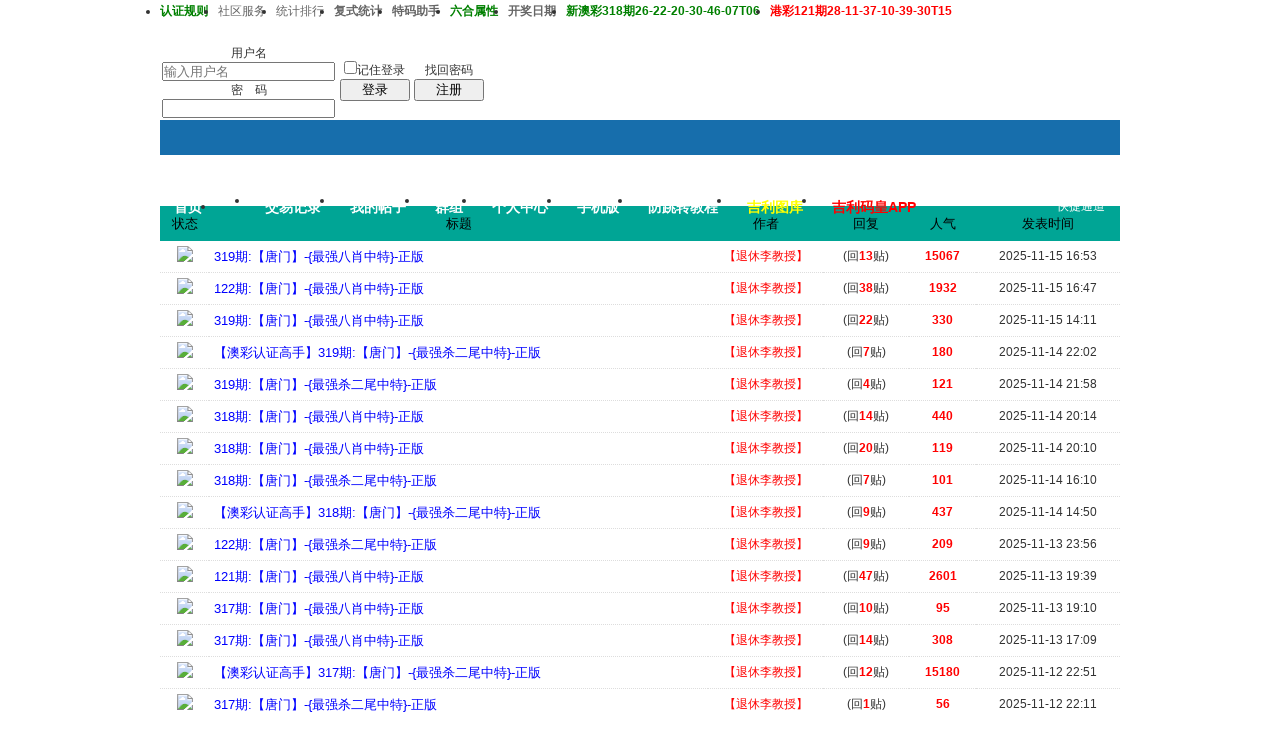

--- FILE ---
content_type: text/html; charset=gbk
request_url: https://jx897.com/txs.php?authorid=10892
body_size: 13910
content:
<!doctype html>
<html>
<head>
<meta charset="gbk" />
<title></title>
<meta http-equiv="X-UA-Compatible" content="IE=edge,chrome=1">  
<meta name="description" content="" /> 
<link rel="stylesheet" href="images/pw_core.css?20111111" />
<link rel="stylesheet" href="images/txcss.css" />
<!--css-->
<style type="text/css">
/*Spacing*/
.pdD{padding:.3em .5em}
.pd5{padding:0 5px;}
.pd15{padding:0 15px;}
/*form*/
input.btn,input.bt{cursor:pointer;padding:.1em 1em;*padding:0 1em;font-size:9pt; line-height:130%; overflow:visible;}
input.btn{border:1px solid #ff5500;background:#ff8800;margin:0 3px;color:#fff;}
input.bt{border:1px solid #c2d8ee;background:#fff;margin:0 3px;color:#333;}
/*layout*/
html{background-color:#fff;overflow-y:scroll;}
body{font:12px/1.5 Arial; color:#333;background:#fff url(images/wind2/bg.jpg) center top repeat-x;min-height:500px;}
.wrap,#top{min-width:820px;margin:auto;}
/*全局链接*/
a{text-decoration:none;color:#333333;}
a:hover,.alink a,.link{text-decoration:underline;}
/*链接按钮*/
.bta{cursor:pointer;color:#333333;padding:0 5px;margin:0 3px;white-space:nowrap;border:1px solid #d5e6ed;line-height:22px;background:#ffffff;}
.bta:hover{border:1px solid #bdcfdd;text-decoration:none;}
/*main color 数值自定义*/
.f_one,.t_one,.r_one{background:#ffffff;}
.f_two,.t_two,.r_two{background:#f3f9fb;}
/*头部*/
#head,.main-wrap,#footer,#searchA,#navA,#navB,.top{width:960px;margin:0 auto;max-width:1200px;}
#top{height:23px;border-bottom:1px solid #fff;background:url(images/wind2/topbar.png) 0 bottom repeat-x;_background:#e9f1f4;line-height:23px;overflow:hidden;}
.top li{float:left;margin-right:10px;}
.top a{color:#666;}
/*导航*/
#navA{height:35px;background-color:#176eac;}
.navA,.navAL,.navAR,.navA li,.navA li a,#td_mymenu{background:url(images/wind2/navA.png?20111111) 999em 999em no-repeat;}
.navAL,.navAR{width:5px;height:35px;}
.navAL{ background-position:0 -80px;_margin-right:-3px;}
.navAR{ background-position:0 -150px;_margin-left:-3px;}
.navA{ background-position:0 -115px;height:35px;overflow:hidden; background-repeat:repeat-x;}
.navA ul{font-size:14px;overflow:hidden;}
.navA li{float:left;margin-left:-1px;}
.navA li a{float:left;color:#ffffff;padding:0 15px;height:35px;line-height:35px;outline:none;font-weight:700; background-position:0 -35px;}
.navA li a:hover{text-decoration:none;color:#ffea00;}
.navA .current a,.navA .current:hover a,.navA .current a:hover{background-position:center top;display:inline;text-decoration:none;text-shadow:none;}
/*快捷导航*/
#td_mymenu{ background-position:-20px -150px;cursor:pointer;float:right;width:75px;color:#fff;height:23px;overflow:hidden;line-height:23px;padding-left:10px;margin:5px 2px 0 0;_display:inline}
#fast_menu .menuList{width:81px;}
.navB,.navBbg{background:url(images/wind2/navB.png) right bottom repeat-x;}
.navBbg{padding:0;background-position:left bottom;margin-right:4px;_position:relative;}
.navB ul{padding:4px 4px 4px 16px;}
.navB li{float:left;height:25px;line-height:25px;margin:0 10px 0 0;}
.navB li a{display:block;padding:0 5px; font-size:14px;}
.navB li a:hover{ text-decoration:none;color:#014c90;}
/*搜索*/
#searchA{margin:0 auto 10px;height:41px;overflow:hidden;}
#searchA,.searchA_right{background:url(images/wind2/searchA.png) no-repeat;}
.searchA_right{ background-position:right 0;height:41px;width:5px;}
.searchA{padding:8px 0 0 55px;}
.searchA .ip,.s_select{background:#fff url(images/wind2/search_input.png) left top no-repeat;}
.searchA .ip{width:300px;float:left;border:1px solid #dddddd;height:20px;padding:4px 5px 0;overflow:hidden;}
.searchA .ip input{border:0;background:none;padding:0;line-height:16px; font-size:14px;width:100%;float:left;margin:0;}
.s_select{float:left;border:1px solid #dddddd;border-left:0;margin-right:7px;width:49px; background-position:-40px 0;}
.s_select h6{display:block;padding:0 15px 0 10px;height:24px;line-height:24px;cursor:pointer;background:url(images/wind2/down.png) 35px center no-repeat;color:#666;}
.s_select ul{ position:absolute;border:1px solid #dddddd;background:#fff;line-height:22px;width:49px;margin:24px 0 0 -1px;display:none;z-index:1;}
.s_select ul li{padding:0 10px;cursor:pointer;white-space:nowrap;}
.s_select ul li:hover{background:#f7f7f7;}
.searchA button{width:45px;height:25px;border:0 none;background:url(images/wind2/search_btn.png) no-repeat; font-size:14px; font-weight:700;line-height:25px;padding:0 0 3px 0;}
.s_tags{padding:3px 0 0 30px; font-size:14px;height:20px;line-height:20px;overflow:hidden;margin:0;}
.s_tags a{margin:0 8px 0 0;}
/*站点信息*/
#infobox .fr li,#breadCrumb .fr li{float:left;}
#infobox .fr li a,#breadCrumb .fr li a{float:left;}
/*面包屑*/
#breadCrumb{zoom:1;margin-bottom:10px;}
#breadCrumb em{ font-family:Simsun;margin:0 5px;}
#breadCrumb .breadEm{float:left;width:0;position:absolute;}
#breadCrumb img.breadHome{float:left;margin:0 5px 0 0;}
/*站点信息*/
.pw_ulC{padding-left:5px;}
.pw_ulC li{float:left;border-right:1px solid #ddd;padding:0 5px;}
.pw_ulC li em{color:#666;-webkit-transition: all 0.2s ease-out;-o-transition: all 0.2s ease-out;padding-left:5px;background:url(images/wind2/colon.png) 0 5px no-repeat;margin-left:2px;}
.pw_ulC li em a{color:#666;}
.pw_ulC li:hover em{-webkit-transform: scale(1.5);-o-transform: scale(1.5);}
.pw_ulC li.none{border:0;}
/*文字广告*/
.textMes{margin:0 auto 10px;border:1px solid #d5e6ed;border-bottom:0;background:#ffffff;}
.textMes .tr3 td,.textMes .tr3 th{border-bottom:1px solid #d5e6ed;padding:.4em .6em;border-top:0;}
/*中间内容*/
#pw_content{background:#ffffff;border:1px solid #bdcfdd;border-top:2px solid #065792;}
.t{border:1px solid #bdcfdd;padding:1px;_display:inline-block;margin-bottom:10px;background:#ffffff;}
.tTable{margin:0 10px;}
#pw_content .t{border:0;padding:0;margin:0;}
/*首页热榜*/
.newInfor{padding-bottom:10px;}
.newInfor h4{font-weight:700;overflow:hidden;color:#666;}
.newInfor .switchItem .view-hover,.newInfor .switchItem .view-current{min-height:240px;_height:240px;}
.newflash{width:360px;height:240px;overflow:hidden;}
.flashimg img{height:240px;margin-bottom:8px;}
.flashimg p a{color:#fff;font-weight:700;text-shadow:1px 1px 0px #333;}
.flashimg p{overflow:hidden;width:260px;bottom:4px;position:absolute;text-indent:12px;z-index:2;left:0;}
.flashBg{ position:absolute;bottom:0;width:100%;height:27px;background:#000;filter:alpha(opacity=60);-moz-opacity:0.6;opacity:0.6; z-index:1;}
.an{ position:absolute;right:5px;z-index:2;bottom:5px;}
.an li{float:left;margin-left:5px;}
.an li a{float:left;background:#fff;color:#333;overflow:hidden;line-height:16px;padding:0 3px;-webkit-transition: all 0.2s ease-out;-o-transition: all 0.2s ease-out;}
.an li.current a,.an li a:hover{background:#ff6600;color:#fff; text-decoration:none;}
.an li a:hover{-webkit-transform: scale(1.4);-o-transform: scale(1.4);}
.newHotA dd{padding:5px 0;}
.newHotA{width:500px;}
.newHotB li{float:left;width:47.5%;padding-right:2%;line-height:22px;height:22px;overflow:hidden;}
.newHotB li em a{ font-family:Simsun;margin-right:5px;}
/*公告*/
.noticebg{padding:5px 10px;}
#notice{padding:5px;}
#notice li{white-space:nowrap;padding-left:20px;height:18px;float:left;}
#notice a{padding-right:.5em;}
#notice0{height:18px;line-height:18px;overflow:hidden;background:url(images/wind2/file/anc.gif) 0 0 no-repeat;}
.noticebg_newinfo{position:absolute;top:3px;right:5px;padding:0;}
.noticebg_newinfo #notice0{float:right;}
/*通用标题栏*/
.h{border-bottom:1px solid #c6d9e7;border-top:1px solid #c6d9e7;background:#eaf1f7 url(images/wind2/h.png) 0 0 repeat-x;color:#1b72af;padding:5px 10px;overflow:hidden;}
.h a{color:#1b72af}
.h span a,.h span{color:#1b72af;}
.closeicon{*margin-top:4px;height:10px;}
.cate_fold{padding:0 5px 0 5px;text-decoration:none;}
.cate_fold:hover{text-decoration:none;}
/*内容区域顶部标题栏*/
.hB{background:url(images/wind2/hB.png) 0 bottom repeat-x;height:33px;line-height:33px;overflow:hidden;padding:0 10px;}
/*标题栏内tab切换*/
.tabB{margin-top:4px;height:32px;padding-left:10px;}
.tabB li{float:left;}
.tabB li a{font-weight:100;padding:0 15px;float:left;line-height:23px;height:27px;padding-top:2px;}
.tabB li.current a{border:1px solid #dcdcdc;border-bottom:0;background:#ffffff;padding-top:1px; font-weight:700;}
.tabB li a:hover{ text-decoration:none;}
/*h2版块名，h3分类版块名*/
h2{font-weight:700;display:inline;}
h2 a{color:#333;}
h3{font-weight:700;display:inline;}
h3 a:hover{ text-decoration:none;color:#ff5500;}
/*table表格*/
.tr3 td,.tr3 th{border-bottom:1px dotted #ddd;}
.tr3none th,.tr3none td{border-bottom:none;}
.tr3 .old,.tr3 .new,.tr3 .lock{padding:10px 5px 10px 45px;color:#444;font-weight:100;height:35px;}
.tr3 .old{background:url(images/wind2/old.gif) 0 center no-repeat;}/*旧主题版块*/
.tr3 .new{background:url(images/wind2/new.gif) 0 center no-repeat;}/*新主题版块*/
.tr3 .lock{background:url(images/wind2/lock.gif) 0 center no-repeat;}/*锁定版块*/
.tr2 td,.tr2 th{padding:5px 5px 3px;color:#666;background:#f7f7f7;border-bottom:1px solid #eaeaea;}
.tr2 th,.tr3 th{font-weight:100;}
.tr3 td,.tr3 th{padding:5px;}
.thread_sort a{color:#014c90;}
.thread_sort a.s6{color:#666;}
td.num{color:#444; font-size:11px;-webkit-text-size-adjust:none;}
td.num em{color:#014c90;}
.tr3 td.subject{padding-left:10px;}
.re{width:220px;}
.author{width:95px;}
.author a{color:#444;}
.author p,.author p a{color:#999;font-size:11px;-webkit-text-size-adjust:none;}
.view,.fNum,.fNum a,.adminlist a,.adminlist{color:#444;}
.tr3 td.icon{padding:5px 0;}
.adminbox{padding:0 0 0 0;margin:-3px 3px 0 0;*margin:0 0 0 -5px;}
.tr4 td{padding:3px 5px;border-bottom:1px solid #eaeaea;border-top:1px solid #eaeaea;color:#666;background:#f3f9fb;}
.tr4 td .current{color:#000;}
.z tr:hover td,.z tr:hover th{background-color:#f3f9fb;}
.bt0 td{border-top:0;}
.tr5 td{border:0;}
.threadCommon .tr3 td{line-height:1.3;}/*列表行高*/
.hrA{height:1px; background:#d5e6ed;color:#d5e6ed;border:0;margin:8px 0;overflow:hidden;}
.tpage{ font-family:Simsun;}
.subject_t:visited{/*color:#666;*/}
/*old table*/
.t3 td{padding:2px 5px;}
/*发帖回复*/
.post,.replay{height:30px;overflow:hidden;width:74px; text-align:center; font-weight:700; font-size:14px; line-height:30px;}
.post:hover,.replay:hover{text-decoration:none;}
.replay{ background:url(images/wind2/reply.png?101129) no-repeat;color:#d74700;}
.post{ background:url(images/wind2/post.png?101129) no-repeat;color:#fff;}
.post:hover{color:#ffea00;}
/*列表页分类*/
.pw_ulA{height:auto;background:#eaf1f7;border-bottom:1px solid #c6d9e7;overflow:hidden;}
.pw_ulA ul{padding-bottom:8px;*padding-bottom:6px;margin-left:-1px;}
.pw_ulA li{float:left;border-left:1px solid #ccc;margin-top:8px;}
.pw_ulA li a{line-height:14px;height:14px;padding:0 12px;float:left;color:#1b72af;font-weight:100; white-space:nowrap;}
.pw_ulA li.current a{color:#333; font-weight:700;}
/*版主推荐,群组列表*/
.pw_ulB{padding:10px 0 10px 10px;}
.pw_ulB li{line-height:22px;height:22px;overflow:hidden;}
.pw_ulB li a{padding-left:13px;background: url(images/pwicon/related_li.gif) 0 3px no-repeat;}
.pw_ulB li em a{padding:0;background:none;}
.pw_ulB .adel{margin:4px 40px 0 0 ;}
.pw_ulB .one{float:left;width:90px;margin:0 15px 0 0;}
.pw_ulB .one p,.pw_ulB .two p{text-align:center;height:22px;overflow:hidden;}
.pw_ulB .two{float:left;width:90px;margin:0 15px 10px 0;height:120px;}
.pw_ulB .two a{padding-left:0;background:none;}
/*侧栏版块列表*/
.pw_ulD{padding:5px;}
.pw_ulD li{padding:0 5px;line-height:22px;}
.pw_ulD li:hover{background:#d5e6ed;}
.pw_ulD li.current{background:#2e84c1;}
.pw_ulD li.current a{color:#fff;}
.pw_ulD li a:hover{ text-decoration:none;}
.pw_ulD li del{margin-top:3px;display:none;}
.pw_ulD li:hover del,.pw_ulD li.current del,.pw_ulD li.hover del{display:block;}
.sideForum .pw_ulD{border-top:1px solid #d5e6ed;}
.sideForum dt{line-height:29px;height:29px;padding:0 10px; background:url(images/wind2/thread/sideForumDt.gif) right 0;cursor:pointer;overflow:hidden;}
.sideForum dd{display:none;}
.sideForum .one dt{background-position:right -30px; font-weight:700;}
.sideForum .one dd{display:block;}
/*列表侧栏*/
.sidebar{float:left;overflow:hidden;margin-right:-1px;margin-bottom:-1px;}
.content_thread{background:#ffffff;_float:right;}
.sideClose .content_thread{margin:0;border:0;float:none;}
.f_tree{background:#f3f9fb;}
/*列表操作图标*/
.history,.pw_ulD del,.switch,.keep,.keepOn{background:url(images/wind2/thread/sideicon.gif) 9999px 9999px no-repeat;cursor:pointer;}
.history,.pw_ulD del{float:right;width:16px;height:16px;overflow:hidden;display:block;text-indent:-2000em;}
.history{ background-position:0 0;}
.switch{float:left;width:9px;height:27px;display:block; text-indent:-2000em;overflow:hidden; background-position:0 -40px;margin-top:1px; position:absolute;}
.switch:hover{ background-position:-9px -40px;}
.sideClose .switch{background-position:-1px -68px;width:8px;}
.sideClose .switch:hover{background-position:-10px -68px;}
.pw_ulD del{ background-position:0 -20px;}
.pw_ulD del:hover{ background-position:-20px -20px;}
.keep,.keepOn{float:left;background-position:-120px 0;height:16px;margin:8px 10px 0 0;width:16px;text-indent:-2000em;overflow:hidden;}
.keep:hover{background-position:-120px -20px;}
.keepOn,.keepOn:hover{ background-position:-120px -40px;}
/*侧栏收藏的版块*/
.myForum h6{color:#666;padding:6px 10px 5px;}
.myForum .pw_ulD li{height:22px;overflow:hidden;}
/*列表帖子类型tab*/
.tabA{border-bottom:1px solid #bdcfdd;height:28px;padding:0 5px;}
.tabA ul{_position:absolute;font-size:14px;overflow:hidden;height:29px;}
.tabA li{float:left;margin-left:5px;}
.tabA li a{float:left;color:#014c90;line-height:1.2;padding:0 20px;overflow:hidden;border:1px solid #e4e4e4;line-height:27px;background:#f7f7f7;border-bottom:0;}
.tabA li.current a,.tabA li.current a:hover,.tabA li a:hover{color:#333;border-color:#bdcfdd;line-height:28px;font-weight:700;background:#eaf1f7;position:relative;}
.tabA li a:hover{ font-weight:100;line-height:27px; text-decoration:none;}
/*帖子列表管理操作*/
.manageCheck{border-bottom:1px solid #d5e6ed;border-top:1px solid #d5e6ed;background:#f3f9fb;padding:5px 7px;margin-top:-1px;}
/*列表排序筛选*/
.thread_sort span.gray{ font-family:Simsun;color:#ccc;padding:0 10px;}
/*帖子楼层结构*/
.floot{ table-layout:fixed;}
.floot_left{width:160px;background:#f3f9fb;border-right:1px solid #d5e6ed; vertical-align:top;}
.floot_leftdiv{padding:10px 10px 50px 15px;}
.floot_right{background:#ffffff;padding:10px 20px 0;vertical-align:top;}
.floot_bottom{vertical-align:bottom;padding:0 20px;}
.readTop{background:#f3f9fb;}
/*楼层间*/
.flootbg{background:#d5e6ed;height:3px;border-top:1px solid #ffffff;border-bottom:1px solid #ffffff;overflow:hidden;table-layout:fixed;}
/*帖子信息*/
.tipTop{padding:0 0 10px;border-bottom:1px dotted #ccc;margin-bottom:10px;}
/*印戳*/
.overprint{overflow:hidden;position:absolute;margin-left:440px;margin-top:-35px;}
.overprint_opl {height:200px;overflow:auto;}
.overprint_opl a{display:block;float:left;padding:3px;margin:3px}
.overprint_opl a.current{border:1px solid #ccc;padding:2px}
.overprint_opl a:hover{border:1px solid #ddd;padding:2px;background:#f3f9fb;}
/*帖子用户信息*/
.honor{color:#777;overflow:hidden;line-height:1.3;}
.user-infoWrap2 li{line-height:20px;height:20px;overflow:hidden;}
.user-infoWrap2 li em{float:left;width:60px;}
.user-pic{margin-left:-2px;}
.face_img img{padding:3px;border:1px solid #d5e6ed;}
/*帖子操作*/
.tipBottom{padding:10px 0;border-top:1px dotted #ccc;margin-top:10px;}
.readbot a{list-style:none;padding:0 0 0 1.5em;margin:0;float:left;cursor:pointer;background:url(images/wind2/read/yin.gif) no-repeat;width:3.5em;height:16px;}
.readbot .r-quote:hover{background-position:0 0;}
.readbot .r-reply:hover {background-position:0 -20px;}
.readbot .r-score:hover {background-position:0 -40px;}
.readbot .r-keep:hover {background-position:0 -60px;}
.readbot .r-recommend:hover {background-position:0 -160px;}
.readbot .r-report:hover{background-position:0 -200px;}
.readbot .r-quote {background-position:0 -80px;}
.readbot .r-reply {background-position:0 -100px;}
.readbot .r-score {background-position:0 -120px;}
.readbot .r-keep {background-position:0 -140px;}
.readbot .r-recommend {background-position:0 -180px;}
.readbot .r-report {background-position:0 -220px;}
/*帖子标题*/
h1.read_h1{padding:0 20px;}
.read_h1,.read_h1 a{font-size:16px;color:#014c90; font-weight:700;line-height:1.2;padding:0;margin:0;}
/*帖子内容区域*/
blockquote{margin-left:12px;}
.tpc_content{padding:0 2px 20px;margin:0;line-height:1.8em;}
.tpc_content font{line-height:1.5em;}
.tpc_content a{text-decoration:none;color:#0070AF;}
.tpc_content a:hover{text-decoration:underline}
.tpc_content ol,.tpc_content ol li{list-style-type:decimal;}
.tpc_content ul,.tpc_content ul li{list-style-type:disc;}
.blockquote{zoom:1;padding:5px 8px 5px;line-height:1.3;background:#fffae1;margin:0 0 10px 0;}
.tips{border:1px solid #bdcfdd;background:#f3f9fb;padding:3px 10px;display:inline-block;_float:left;}
/*帖子代码*/
.blockquote2{border: 1px solid; border-color: #c0c0c0 #ededed #ededed #c0c0c0;margin:0px;padding:0 0 0 2em;line-height:2em;overflow:hidden;background:#ffffff;margin-left:0;}
.blockquote2 ol{margin:0 0 0 1.5em;padding:0;}
.blockquote2 ol li{border-left:1px solid #ccc;background:#f7f7f7;padding-left:10px;font-size:12px;list-style-type:decimal-leading-zero;padding-right:1em;}
.blockquote2 ol li:hover{background:#ffffff;color:#008ef1;}
.blockquote2 ol li{list-style-type:decimal;}
/*帖子引用*/
.blockquote3{clear:left;border:1px dashed #CCC;background:#f7f7f7 url(images/blockquote3.png) right top no-repeat;padding:5px 10px;margin-left:0;}
.blockquote3 .quote{color:#999;font-size:12px;}
.blockquote3 .text{padding:0 10px 10px 10px; font-size:12px;}
.blockquote3 img{ vertical-align:middle;}
.blockquote3 span{ font-size:12px;}
/*帖子表格*/
.read_form td{height:20px;padding:0 5px;border-style:solid; border-width:1px;}
/*分割线*/
.sigline {background: url(images/wind2/read/sigline.gif) left bottom no-repeat;height:16px;}
/*帖子签名*/
.signature {padding:10px 0 0 0;height:expression(this.scrollHeight>parseInt(this.currentStyle.maxHeight)?this.currentStyle.maxHeight:"auto");}
/*下载*/
.tpc_content .down{background:#f0f0f0 url(images/post/down.gif) 5px center no-repeat;padding:5px 5px 5px 30px;border: 1px solid; border-color: #cccccc #999999 #999999 #cccccc;color:#333;margin:0 10px 0 0;line-height:40px;font-size:12px;}
.tpc_content .down:hover{ text-decoration:none;color:#ff5500;}
/*分类信息*/
.cates{margin:0 0 10px;border-top:1px solid #e4e4e4; font-size:12px;}
.cates .cate-list li{line-height:1.5;font-weight:500;color:#444444;list-style:none;border-bottom:1px solid #e4e4e4;padding:5px 0;_padding:6px 0 4px;}
.cates .cate-list em{ font-style:normal;width:100px;display:inline-block;text-align:right; font-weight:700;}
.cates .cate-list cite{font-style:normal; display:inline-block;width:430px;vertical-align:top;font-family:Simsun;line-height:18px;}
.cates input{ vertical-align:middle;}
.cates .w{margin-right:10px;}
.cates .two{background:#f7f7f7;}
.cate_meg_player {float:right;padding:4px;background:#ffffff;border:1px solid #e4e4e4;border-top:0 none;}
/*帖子页flash*/
.readFlash{position:relative;height:160px;width:200px;overflow:hidden;text-align:center;line-height:160px;}
.readFlash img{width:100%;}
.readFlash ul {position:absolute;right:8px;bottom:8px;z-index:3;}
.readFlash ul li {list-style:none;float:left;width:18px;height:13px;line-height:13px;text-align:center;margin-left:2px;background:#ffffff;}
.readFlash ul li a {display:block;width:18px;height:13px;font-size:10px;color:#333333;}
.readFlash ul li a:hover,.flash ul li a.sel {color:#fff;text-decoration:none;background:#ffa900;}
/*友情链接*/
.sharelink{border-bottom:1px dotted #ddd;padding:10px 0;word-break: keep-all;}
.sharelink dt{padding-top:3px;}
.sharelink dd a{color:#369;}
.sharelink2{padding:10px 0 5px;*padding:10px 0;}
.sharelink2 a{margin:0 10px 5px 0;white-space:nowrap;float:left;}
.sharelink2 img{float:left;}
/*生日会员*/
.brithcache span{float:left;width:100px;line-height:22px;height:22px;overflow:hidden;}
/*底部*/
#footer:first-letter{text-transform:uppercase;}
#footer img{vertical-align:top;}
/*css3.0*/
.history,del,.keep{-webkit-transition: all 0.2s ease-out;transition: all 0.2s ease-out;}
/*分页-具体样式在pw_core里*/
.pages a{border:1px solid #bdcfdd;background-color:#f9f9f9;color:#666;}
.pages b,.pages a:hover{background-color:#72b0d7;color:#ffffff;border:1px solid #72b0d7;}
.pages .fl{color:#666;}
.pages input{border:1px solid #bdcfdd;}
.pages button{background-color:#f4f8fb;color:#666;border-left:1px solid #bdcfdd;}
/*menu*/
.menu{position:absolute;background:#ffffff;border:1px solid #d5e6ed;}
.menu a{display:block;padding:4px 8px;}
/*下拉框*/
.menu-post{border:1px solid #bdcfdd;}
.menu-post .menu-b{background:#ffffff;border:3px solid #d5e6ed;}
.menu_tasksA .menu-b{border-width:8px;}
/*通用下拉外框*/
.pw_menu{border:1px solid #bdcfdd;background:#ffffff;/*-webkit-box-shadow:2px 2px 2px #bbb;*/;}
.pw_menuBg{padding:0 10px 10px;}
.pw_menu h6{border-color:#bdcfdd;background:#ffffff;}
/*下拉列表*/
.menuList{background:#ffffff;}
.menuList a:hover{background:#f3f9fb;}
/*双列下拉*/
.menuHalf{margin-right:-1px;padding:5px 0;}
.menuHalf li{float:left;width:50%;border-right:1px dashed #d5e6ed;margin-right:-1px;}
ul#post_typeChoose a{padding:0;}
/*关注*/
.follow,.following{ background:url(u/images/follow.png) no-repeat;line-height:16px;}
.follow{padding-left:16px; background-position:-4px -43px;_background-position:-4px -40px;}
.following{padding-left:22px; background-position:-20px -22px;}
/*全局颜色*/
.s1{color:#ff0000;}	/*red*/
.s2{color:#ff6600;}	/*org*/
.s3{color:#008800;}	/*green*/
.s4{color:#014c90;}	/*blue*/
.s5{color:#333333;}	/*black*/
.s6{color:#666;}/*black*/
.s7{color:#68b;}/*min blue*/
.gray{color:#999;}
.gray2{color:#bbb;}
 /*自定义css*/
</style><!--css-->
<link rel="icon" href="favicon.ico?v=3" type="image/x-icon" />
<link rel="stylesheet" type="text/css" href="images/fullscreen.css?v=20251115">
 
<script type="text/javascript" src="/js/core/core.js?v=20111111"></script>
 
<script type="text/javascript" src="/js/pw_ajax.js?v=20111111"></script> 
<script type="text/javascript" src="/layer/jquery.js?v=20111111"></script>
<script>
var jQuery  = $.noConflict();
var imgpath = 'images';
var verifyhash = '3e64aa08';
var modeimg = '';
var modeBase = '';
var winduid = '';
var windid	= '';
var groupid	= 'guest';
var basename = '';
var temp_basename = '';
var db_shiftstyle = '1';
var pw_baseurl = "https://jx897.com";
</script>
<script type="text/javascript" src="/layer/layer.js?v=20111111"></script> 
<script type="text/javascript" src="/layer/jixian.js?v=20111111"></script> 
<!--[if IE 9 ]>
<meta name="msapplication-task" content="name=网站首页; action-uri=https://jx897.com; icon-uri=favicon.ico" />
<meta name="msapplication-task" content="name=个人中心; action-uri=u.php; icon-uri=images/ico/home.ico" />
<meta name="msapplication-task" content="name=我的帖子; action-uri=apps.php?q=article; icon-uri=images/ico/post.ico" />
<meta name="msapplication-task" content="name=消息中心; action-uri=message.php; icon-uri=images/ico/mail.ico" />
<meta name="msapplication-task" content="name=我的设置; action-uri=profile.php; icon-uri=images/ico/edit.ico" />
<![endif]-->
<link rel='archives' title="" href="simple/" />
</head>
<body>
<div id="top">
<div class="top cc">
<ul>
<li><a id="nav_key_up_15" href="http://jx258.xyz:666/read.php?tid=30885" title="" target="_blank"><font color="#008000"><b>认证规则</b></font></a></li>
<li><a id="nav_key_up_16" href="u.php" title="" target="_blank">社区服务</a></li>
<li><a id="nav_key_up_33" href="sort.php" title="" >统计排行</a></li>
<div style="display: none;" class="pw_menu" id="nav_key_sub_33">
<ul class="menuList">
<li><a id="nav_key_up_34" href="sort.php" title="" >基本信息</a></li>
<li><a id="nav_key_up_35" href="sort.php?action=ipstate" title="" >到访IP统计</a></li>
<li><a id="nav_key_up_36" href="sort.php?action=team" title="" >管理团队</a></li>
<li><a id="nav_key_up_37" href="sort.php?action=admin" title="" >管理统计</a></li>
<li><a id="nav_key_up_38" href="sort.php?action=online" title="" >在线会员</a></li>
<li><a id="nav_key_up_39" href="sort.php?action=member" title="" >会员排行</a></li>
<li><a id="nav_key_up_40" href="sort.php?action=forum" title="" >版块排行</a></li>
<li><a id="nav_key_up_41" href="sort.php?action=article" title="" >帖子排行</a></li>
<li><a id="nav_key_up_42" href="link.php?action=taglist" title="" >标签排行</a></li>
</ul>
</div>
<li><a id="nav_key_up_17" href="tool/fushi" title="" target="_blank"><b>复式统计</b></a></li>
<li><a id="nav_key_up_44" href="tool/tongji.html" title="" target="_blank"><b>特码助手</b></a></li>
<li><a id="nav_key_up_18" href="/read.php?tid=27934" title="" target="_blank"><font color="#008000"><b>六合属性</b></font></a></li>
<div style="display: none;" class="pw_menu" id="nav_key_sub_18">
<ul class="menuList">
<li><a id="nav_key_up_21" href="hack.php?H_name=bank" title="" >银行</a></li>
<li><a id="nav_key_up_23" href="hack.php?H_name=invite" title="" >邀请注册</a></li>
<li><a id="nav_key_up_24" href="hack.php?H_name=laba" title="" target="_blank">小喇叭</a></li>
<li><a id="nav_key_up_25" href="hack.php?H_name=medal" title="" >勋章中心</a></li>
<li><a id="nav_key_up_32" href="profile.php?action=toolcenter" title="" >道具中心</a></li>
</ul>
</div>
<li><a id="nav_key_up_48" href="https://kjrq.org/" title="" target="_blank"><b>开奖日期</b></a></li>
<li><a id="nav_key_up_43" href="faq.php" title="" ><font color="#008000"><b>新澳彩318期26-22-20-30-46-07T06</b></font></a></li>
<li><a id="nav_key_up_49" href="" title="" ><font color="#FF0000"><b>港彩121期28-11-37-10-39-30T15</b></font></a></li>
<li><a id="nav_key_up_63" href="" title="" target="_blank"><b>澳彩318期30-20-07-28-26-47T08</b></a></li>
</ul>
</div>
</div>
<div class="wrap">
<div id="header">
 <div id="head" class="cc  quick_aclick"> 
<a href="/index.php?fid=0" class="aclick-logo">
<img src="images/wind2/logo.png" class="fl" title="" /> 
</a>
<form action="login.php" name="login_FORM" id="login_FORM" method="post" onsubmit="return false;">
<input type="hidden" name="jumpurl" value="http://jx897.com/txs.php?authorid=10892" />
<input type="hidden" name="step" value="2" />
<input type="hidden" name="ajax" value="1" />
<div class="header_login fr">
<table style="table-layout:fixed;">
<tr>
<td width="145">
<div class="login_row mb5"><label for="nav_pwuser" class="login_label">用户名</label><input type="text" class="input fl" name="pwuser" id="nav_pwuser" placeholder="输入用户名"></div>
<div class="login_row"><label for="showpwd" class="login_label">密　码</label><input type="password" name="pwpwd" id="showpwd" class="input fl"></div>
</td>
<td width="75">
<div class="login_checkbox" title="下次自动登录"><input type="checkbox" id="head_checkbox" name="cktime" value="31536000"><label for="head_checkbox">记住登录</label></div>
<span class="bt2 fl"><span><button type="button" onclick="headerAjaxLogin.login(document.login_FORM);" name="head_login" style="width:70px;">登录</button></span></span>
</td>
<td width="70">
<a href="sendpwd.php" class="login_forget" rel="nofollow">找回密码</a>
<span class="btn2 fl"><span><button type="button" style="width:70px;" onClick="location.href='register.php#breadCrumb';">注册</button></span></span>
</td>
</tr>
</table>
</div>
<input type="hidden" name="lgt" id="nav_lgt" value="0">
</form>
<script type="text/javascript">
var default_login_type = '0';
var default_input_value = '输入' + '用户名';
function showLoginType(){
var login_type = getObj('login_type_list');
login_type.style.display = login_type.style.display === 'none' ? '' : 'none';
if (IsElement('nav_logintab')){
getObj('nav_logintab').style.display = 'none';
}
}
function placeHolder(elem){
   var placeholder;
   if(elem.getAttribute("placeholder")){
placeholder=elem.getAttribute("placeholder");
   }
   elem.value=placeholder;
   var style=elem.style;
   style.color="#888";
   elem.onfocus=function(){
if(this.value==placeholder){
 this.value="";
 style.color="#000";
}
   }
   elem.onblur=function(){
if(this.value.replace(/\s*/g,"")==""){
 this.value=placeholder;
 style.color="#888";
}
   }
 }
function changeDefaultInputValue(text){
var nav_pwuser=getObj('nav_pwuser');
nav_pwuser.setAttribute("placeholder",text);
placeHolder(nav_pwuser);
getObj('nav_lgt').value = default_login_type;
}
function selectLoginType(type,text){
var nav_pwuser = getObj('nav_pwuser');
nav_pwuser.setAttribute("placeholder","输入"+text);
placeHolder(nav_pwuser);
getObj('nav_lgt').value = type;
getObj('login_type_list').style.display = 'none';
}
changeDefaultInputValue(default_input_value);
var headerAjaxLogin = {
'username' : '',
'pwd' : '',
'login' : function(obj) {
var _this = this;
var username = obj.pwuser.value;
if ((!username || username.indexOf('输入')===0) && !obj.pwpwd.value) {
document.location.href="login.php";
return false;
}
obj.head_login.disabled = true;
_this.username = obj.pwuser.value;
_this.pwd = obj.pwpwd.value;
_this.submitBasicInfo(obj);
return false;
},
'submitBasicInfo' : function(obj) {
var url= 'login.php';
var load   = layer.msg('登录中...',{icon:16,time:0,shadeClose: true,shade: 0.8});  
JX.post(url,jQuery("#login_FORM").serialize(),function(result){
 layer.close(load); 
 var rText   = result.split('	');
 if (rText[0] == 'error') {
 layer.msg(rText[1],{icon:2,time:3000},function(){
obj.head_login.disabled = false;
return false;
 });  
 } else if (rText[0] == 'success') {
 layer.msg('登录成功',{icon:1,time:2000},function(){
location.href = rText[1]; 
 }); 
 } else {
  return false;
 }
}); 
return false;
}, 
'submitCheckInfo' : function(obj) {
var _this = this;
var url = 'login.php';
var ifChangeGdcode = true;
obj.pwuser.value = _this.username;
obj.pwpwd.value = _this.pwd; 
var load = layer.msg('验证中...',{icon:16,time:0,shadeClose: true,shade: 0.8});
JX.post(url,obj,function(result){
 layer.close(load); 
 var rText   = result.split('	');
 if (rText[0] == 'error') {
if (rText[1] == 'gdcodeerror') {
getObj('headrajaxlogintip').innerHTML = '验证码不正确或已过期';
} else if (rText[1] == 'ckquestionerror') {
getObj('headrajaxlogintip').innerHTML = '请输入正确的验证问题答案';
} else if (rText[1] == 'safequestionerror') {
getObj('headrajaxlogintip').innerHTML = '安全问题错误,您还可以尝试 ' + rText[2] + ' 次';
}
getObj('headrajaxlogintip').style.display = '';
  	 } else if (rText[0] == 'success') {
location.href = rText[1];
ifChangeGdcode = false;
 } else {
getObj('headrajaxlogintip').innerHTML = rText[0];
getObj('headrajaxlogintip').style.display = '';
 }
 if (ifChangeGdcode && getObj('changeGdCode')) getObj('changeGdCode').onclick();
},'html');  
return false;
},
'close' : function(obj) {
document.login_FORM.head_login.disabled = false;
closep();
//清除遮罩
if(getObj("headerTmpMask")){
var mask=getObj("headerTmpMask");
mask.parentNode.removeChild(mask);
}
//end
}
};
</script>
</div>
<div class="nav_wrap">
<div id="navA">
<div class="navAL fl">&nbsp;</div>
<div class="navAR fr">&nbsp;</div>
<div class="navA">
<div id="td_mymenu" style="cursor:pointer" onClick="read.open('menu_mymenu_old','td_mymenu',3);">快捷通道</div>
<div id="menu_mymenu_old" class="popout" style="display:none;"><table border="0" cellspacing="0" cellpadding="0"><tbody><tr><td class="bgcorner1"></td><td class="pobg1"></td><td class="bgcorner2"></td></tr><tr><td class="pobg4"></td><td><div class="popoutContent">
<div style="width:250px;">
<div class="p10">
<a href="javascript:;" onClick="read.close();" class="adel">关闭</a>
您还没有登录，快捷通道只有在登录后才能使用。
<a href="/login.php#breadCrumb" class="s4" rel="nofollow">立即登录</a>
<div class="divHr mb10"></div>
还没有帐号？ 赶紧 <a href="register.php" class="s4" rel="nofollow">注册一个</a>
</div>
 </div>
</div></td><td class="pobg2"></td></tr><tr><td class="bgcorner4"></td><td class="pobg3"></td><td class="bgcorner3"></td></tr></tbody></table></div>
<ul class="cc">
<li><a id="nav_key_up_2" href="/index.php?fid=0" title="" >首页</a></li>
<li style="height: 35px;line-height: 33px;margin-right: 5px;"><a href="/post.php?fid=0" target="_blank"><img style="vertical-align: middle;" src="/images/fb.gif" alt=""></a></li>
<li class="current" onmouseover="tmpHideAllCross('nav_key_sub_1',false);"><a id="nav_key_up_1" href="userpay.php?action=log" title="" target="_blank"><b>交易记录</b></a></li>
<li><a id="nav_key_up_3" href="apps.php?q=article" title="" target="_blank">我的帖子</a></li>
<li><a id="nav_key_up_10" href="group.php" title="" >群组</a></li>
<li><a id="nav_key_up_4" href="u.php" title="" target="_blank">个人中心</a></li>
<li><a id="nav_key_up_46" href="m/introduce.php" title="" ><b>手机版</b></a></li>
<li><a id="nav_key_up_53" href="/help" title="" target="_blank">防跳转教程</a></li>
<li><a id="nav_key_up_59" href="http://tk5678.cn:6666/" title="" target="_blank"><font color="#FFFF00"><b>吉利图库</b></font></a></li>
<li><a id="nav_key_up_60" href="https://203161.com" title="" target="_blank"><font color="#FF0000"><b>吉利码皇APP</b></font></a></li>
</ul>
</div>
</div>
 </div>
<script>
var timeoutSpecifyId = {};
var navBStyle = '';
function tmpClose(elementId) {
timeoutSpecifyId[elementId] = setTimeout(function() {
getObj(elementId).style.display = 'none';
}, 100);
}
function tmpHideAllCross(currentSubMenuId,showNavB) {
if(!getObj('navB')) return;
if (showNavB) {
getObj('navB').style.display = '';
}
var elements = getElementsByClassName('navB', getObj('navB'));
if(elements.length){
for (var i=0,len = elements.length; i<len; i++) {
if (elements[i].id != '' && elements[i].id != currentSubMenuId) elements[i].style.display = 'none';
}
}
}
function ctrlSubMenu(parentId, subMenuId) {
try {
clearTimeout(timeoutSpecifyId[subMenuId]);
tmpHideAllCross(subMenuId,true);
getObj(subMenuId).style.display = '';
getObj(parentId).onmouseout = function() {
tmpClose(subMenuId);
 timeoutSpecifyId[parentId] = setTimeout(function() {
if (navBStyle) {
getObj('navB').style.display = 'none';
}
}, 100);
getObj(parentId).onmouseout = '';
};
getObj(subMenuId).onmouseout = function() {
tmpClose(subMenuId);
if (navBStyle) {
getObj('navB').style.display = 'none';
}
};
getObj(subMenuId).onmouseover = function() {
clearTimeout(timeoutSpecifyId[subMenuId]);
clearTimeout(timeoutSpecifyId[parentId]);
getObj(subMenuId).style.display = '';
getObj('navB').style.display = '';
};
}catch(e){}
}
</script>
<div id="searchA">
<div class="searchA_right fr">&nbsp;</div>
<div class="searchA cc">
<script>
var ins_method = 'AND';
var ins_sch_area = '1';
var ins_time = 'all';
var ins_fid = '0';
</script>
<form id="control_223596" action="userch.php" method="post" target="_blank">
<input name="search" id="control_460269" type="hidden" value="searchall">
<!--<input name="searchkey" class="input" id="control_65079" onfocus="this.value=''" type="text" size="20">　-->
<!--<input name="searchbutton" class="btn" id="control_126643" type="submit" value="搜 索"></form>-->
	<input type="hidden" value="3e64aa08" name="verify">
<input value="2" type="hidden" name="step">
<input value="thread" type="hidden" id="search_type" name="type">

<div class="ip"><input id="search_input" type="text" value="搜索其实很简单！" class="gray" name="searchkey" onFocus="searchFocus(this)" onBlur="searchBlur(this)" /></div>
<div class="s_select" onMouseOut="this.firstChild.style.display='none';" onMouseOver="this.firstChild.style.display='block';"><ul onClick="getSearchType(event)">
  
<li type="thread" style="display:none">帖子</li>

<li type="user">用户</li>

<li type="forum">版块</li>

</ul><h6 class="w">帖子</h6></div>
<button type="submit" class="fl cp">搜索</button>
</form>
<div class="s_tags" style="margin-top: -12px;height: 40px;line-height: 30px;display: inline-block;max-width:750px">
 <!--  <img src="hack/laba/image/kztp.png.ipg"  width="220" height="21" >-->
<style>
*{ padding:0; margin:0;}
#news li,#newface li{list-style:none;}
#news{height:24px;overflow:hidden;}
#news li{height:24px;line-height:24px;padding-left:2px;overflow:hidden}
</style>
<script type="text/javascript" language="JavaScript" src="js/pw_ajax.js"></script>
<div class="lbbt cc" style="margin-bottom:3px;margin-top:2px;" id="labanews"  onMouseOver="stop()" onMouseOut="start()">
<table cellspacing="0" cellpadding="0" border="0" >
<tr height="30"><td width="50" style="padding:2px 3px;" class="f_two tac"><a style="cursor:pointer;" title="发送小喇叭" onclick="sendmsg('laba_ajax.php?lb_action=laba','',this.id)"><img src="hack/laba/image/ann_icon.gif"></td>
<td><ul id="news" class="fl">
<li><a href="profile.php?action=show&uid=595" style="padding:0 5px;" class="s3 b">码皇总管</a> 说：<span style="">一直以来；能短信验证码注册的才是极限码皇，否则都是假冒。[fac ..</span> <span class=gray>（2021-01-19 01:55）</span></li>
</ul>
</td></tr>
</table></div>
<script language="javascript">
var scrollnews = document.getElementById('news');
var lis = scrollnews.getElementsByTagName('li');
var ml = 0;
var timer1 = setInterval(function(){
var liHeight = lis[0].offsetHeight;
var timer2 = setInterval(function(){
scrollnews.scrollTop = (++ml);
if(ml == liHeight){
clearInterval(timer2);
scrollnews.scrollTop = 0;
ml = 0;
lis[0].parentNode.appendChild(lis[0]);
}
},10);
},2000);
function stop() {
clearInterval(timer1)
}
function start() {
timer1 = setInterval(function(){var liHeight = lis[0].offsetHeight;
var timer2 = setInterval(function(){scrollnews.scrollTop = (++ml);
if(ml == liHeight){clearInterval(timer2);
scrollnews.scrollTop = 0;
ml = 0;
lis[0].parentNode.appendChild(lis[0]);
}
},10);
},2000);
}
function checkdel(lid){
if (confirm('确定删除此条信息吗？')===true) {
read.obj = getObj('labanews');
ajax.send('laba_ajax.php?lb_action=del&lid='+lid,'',ajax.get);
} else {
return false;
}
}
</script>

   
</div>
  
 
</div>
   
</div>
 <!--  <div   style=" border: green solid 1px;">
 <img   src="hack/laba/image/kztp.jpg"  style="height:100%;width:100%">
 </div>-->
</div>
<!--  <div style="text-align: center">  <img src="images/wind2/jxlt.jpg" width="96%"  alt="极限论坛" /> </div>-->
<div class="tac mb5">
</div>
<div class="main-wrap">
<div id="main">
<style type="text/css">
.ttt{border:1px solid #5E9BF7;width:100%;}
body {
text-align:center;
}
.txscc{border:0px;width:100%;background: #00A595;color:#000000;height: 35px;padding-left:15px;float:left;font-size: 13px;}
.btzt{height: 35px;background: #00A595;color:#000000;font-size: 13px;}
</style>
<table align=center width="100%" cellspacing="0" cellpadding="0">
<tr class="btzt"><td width="5%">状态</td> 
<td width="52%">标题</td>
<td width="12%">作者</td>
<td width="9%">回复</td>
<td width="7%">人气</td>
<td width="15%">发表时间</td>
</tr></table>
<div class="listxx">
<table align=center width="100%" cellspacing="0" cellpadding="0">
<tr class="tr3"><td width="5%"><img src="images/wind2/thread/topichot.gif" border="0"></td>
<td width="52%" align=left>
<a href="read.php?tid=11242958" class="threadtxt" target="_blank"><span style="font-size: 13px;"><font color=#0000ff>319期:【唐门】-{最强八肖中特}-正版</span></font></a>
</td>
<td width="12%" style="font-size: 12px"><font color=red>【退休李教授】</font></td>
<td width="9%" style="font-size: 12px">(回<font color=red><b>13</b></font>贴)</td>
<td width="7%" style="font-size: 12px"><font color=red><b>15067</font></b></td>
<td width="15%" style="font-size: 12px">2025-11-15 16:53</a></td>
<div class="listxx">
<table align=center width="100%" cellspacing="0" cellpadding="0">
<tr class="tr3"><td width="5%"><img src="images/wind2/thread/topichot.gif" border="0"></td>
<td width="52%" align=left>
<a href="read.php?tid=11232395" class="threadtxt" target="_blank"><span style="font-size: 13px;"><font color=#0000ff>122期:【唐门】-{最强八肖中特}-正版</span></font></a>
</td>
<td width="12%" style="font-size: 12px"><font color=red>【退休李教授】</font></td>
<td width="9%" style="font-size: 12px">(回<font color=red><b>38</b></font>贴)</td>
<td width="7%" style="font-size: 12px"><font color=red><b>1932</font></b></td>
<td width="15%" style="font-size: 12px">2025-11-15 16:47</a></td>
<div class="listxx">
<table align=center width="100%" cellspacing="0" cellpadding="0">
<tr class="tr3"><td width="5%"><img src="images/wind2/thread/topichot.gif" border="0"></td>
<td width="52%" align=left>
<a href="read.php?tid=11246630" class="threadtxt" target="_blank"><span style="font-size: 13px;"><font color=#0000ff>319期:【唐门】-{最强八肖中特}-正版</span></font></a>
</td>
<td width="12%" style="font-size: 12px"><font color=red>【退休李教授】</font></td>
<td width="9%" style="font-size: 12px">(回<font color=red><b>22</b></font>贴)</td>
<td width="7%" style="font-size: 12px"><font color=red><b>330</font></b></td>
<td width="15%" style="font-size: 12px">2025-11-15 14:11</a></td>
<div class="listxx">
<table align=center width="100%" cellspacing="0" cellpadding="0">
<tr class="tr3"><td width="5%"><img src="images/wind2/thread/topicnew.gif" border="0"></td>
<td width="52%" align=left>
<a href="read.php?tid=11244013" class="threadtxt" target="_blank"><span style="font-size: 13px;"><font color=#0000ff>【澳彩认证高手】319期:【唐门】-{最强杀二尾中特}-正版</span></font></a>
</td>
<td width="12%" style="font-size: 12px"><font color=red>【退休李教授】</font></td>
<td width="9%" style="font-size: 12px">(回<font color=red><b>7</b></font>贴)</td>
<td width="7%" style="font-size: 12px"><font color=red><b>180</font></b></td>
<td width="15%" style="font-size: 12px">2025-11-14 22:02</a></td>
<div class="listxx">
<table align=center width="100%" cellspacing="0" cellpadding="0">
<tr class="tr3"><td width="5%"><img src="images/wind2/thread/topicnew.gif" border="0"></td>
<td width="52%" align=left>
<a href="read.php?tid=11243694" class="threadtxt" target="_blank"><span style="font-size: 13px;"><font color=#0000ff>319期:【唐门】-{最强杀二尾中特}-正版</span></font></a>
</td>
<td width="12%" style="font-size: 12px"><font color=red>【退休李教授】</font></td>
<td width="9%" style="font-size: 12px">(回<font color=red><b>4</b></font>贴)</td>
<td width="7%" style="font-size: 12px"><font color=red><b>121</font></b></td>
<td width="15%" style="font-size: 12px">2025-11-14 21:58</a></td>
<div class="listxx">
<table align=center width="100%" cellspacing="0" cellpadding="0">
<tr class="tr3"><td width="5%"><img src="images/wind2/thread/topiclock.gif" border="0"></td>
<td width="52%" align=left>
<a href="read.php?tid=11235171" class="threadtxt" target="_blank"><span style="font-size: 13px;"><font color=#0000ff>318期:【唐门】-{最强八肖中特}-正版</span></font></a>
</td>
<td width="12%" style="font-size: 12px"><font color=red>【退休李教授】</font></td>
<td width="9%" style="font-size: 12px">(回<font color=red><b>14</b></font>贴)</td>
<td width="7%" style="font-size: 12px"><font color=red><b>440</font></b></td>
<td width="15%" style="font-size: 12px">2025-11-14 20:14</a></td>
<div class="listxx">
<table align=center width="100%" cellspacing="0" cellpadding="0">
<tr class="tr3"><td width="5%"><img src="images/wind2/thread/topiclock.gif" border="0"></td>
<td width="52%" align=left>
<a href="read.php?tid=11239068" class="threadtxt" target="_blank"><span style="font-size: 13px;"><font color=#0000ff>318期:【唐门】-{最强八肖中特}-正版</span></font></a>
</td>
<td width="12%" style="font-size: 12px"><font color=red>【退休李教授】</font></td>
<td width="9%" style="font-size: 12px">(回<font color=red><b>20</b></font>贴)</td>
<td width="7%" style="font-size: 12px"><font color=red><b>119</font></b></td>
<td width="15%" style="font-size: 12px">2025-11-14 20:10</a></td>
<div class="listxx">
<table align=center width="100%" cellspacing="0" cellpadding="0">
<tr class="tr3"><td width="5%"><img src="images/wind2/thread/topiclock.gif" border="0"></td>
<td width="52%" align=left>
<a href="read.php?tid=11232994" class="threadtxt" target="_blank"><span style="font-size: 13px;"><font color=#0000ff>318期:【唐门】-{最强杀二尾中特}-正版</span></font></a>
</td>
<td width="12%" style="font-size: 12px"><font color=red>【退休李教授】</font></td>
<td width="9%" style="font-size: 12px">(回<font color=red><b>7</b></font>贴)</td>
<td width="7%" style="font-size: 12px"><font color=red><b>101</font></b></td>
<td width="15%" style="font-size: 12px">2025-11-14 16:10</a></td>
<div class="listxx">
<table align=center width="100%" cellspacing="0" cellpadding="0">
<tr class="tr3"><td width="5%"><img src="images/wind2/thread/topiclock.gif" border="0"></td>
<td width="52%" align=left>
<a href="read.php?tid=11237557" class="threadtxt" target="_blank"><span style="font-size: 13px;"><font color=#0000ff>【澳彩认证高手】318期:【唐门】-{最强杀二尾中特}-正版</span></font></a>
</td>
<td width="12%" style="font-size: 12px"><font color=red>【退休李教授】</font></td>
<td width="9%" style="font-size: 12px">(回<font color=red><b>9</b></font>贴)</td>
<td width="7%" style="font-size: 12px"><font color=red><b>437</font></b></td>
<td width="15%" style="font-size: 12px">2025-11-14 14:50</a></td>
<div class="listxx">
<table align=center width="100%" cellspacing="0" cellpadding="0">
<tr class="tr3"><td width="5%"><img src="images/wind2/thread/topicnew.gif" border="0"></td>
<td width="52%" align=left>
<a href="read.php?tid=11237498" class="threadtxt" target="_blank"><span style="font-size: 13px;"><font color=#0000ff>122期:【唐门】-{最强杀二尾中特}-正版</span></font></a>
</td>
<td width="12%" style="font-size: 12px"><font color=red>【退休李教授】</font></td>
<td width="9%" style="font-size: 12px">(回<font color=red><b>9</b></font>贴)</td>
<td width="7%" style="font-size: 12px"><font color=red><b>209</font></b></td>
<td width="15%" style="font-size: 12px">2025-11-13 23:56</a></td>
<div class="listxx">
<table align=center width="100%" cellspacing="0" cellpadding="0">
<tr class="tr3"><td width="5%"><img src="images/wind2/thread/topiclock.gif" border="0"></td>
<td width="52%" align=left>
<a href="read.php?tid=11217095" class="threadtxt" target="_blank"><span style="font-size: 13px;"><font color=#0000ff>121期:【唐门】-{最强八肖中特}-正版</span></font></a>
</td>
<td width="12%" style="font-size: 12px"><font color=red>【退休李教授】</font></td>
<td width="9%" style="font-size: 12px">(回<font color=red><b>47</b></font>贴)</td>
<td width="7%" style="font-size: 12px"><font color=red><b>2601</font></b></td>
<td width="15%" style="font-size: 12px">2025-11-13 19:39</a></td>
<div class="listxx">
<table align=center width="100%" cellspacing="0" cellpadding="0">
<tr class="tr3"><td width="5%"><img src="images/wind2/thread/topiclock.gif" border="0"></td>
<td width="52%" align=left>
<a href="read.php?tid=11225156" class="threadtxt" target="_blank"><span style="font-size: 13px;"><font color=#0000ff>317期:【唐门】-{最强八肖中特}-正版</span></font></a>
</td>
<td width="12%" style="font-size: 12px"><font color=red>【退休李教授】</font></td>
<td width="9%" style="font-size: 12px">(回<font color=red><b>10</b></font>贴)</td>
<td width="7%" style="font-size: 12px"><font color=red><b>95</font></b></td>
<td width="15%" style="font-size: 12px">2025-11-13 19:10</a></td>
<div class="listxx">
<table align=center width="100%" cellspacing="0" cellpadding="0">
<tr class="tr3"><td width="5%"><img src="images/wind2/thread/topiclock.gif" border="0"></td>
<td width="52%" align=left>
<a href="read.php?tid=11228756" class="threadtxt" target="_blank"><span style="font-size: 13px;"><font color=#0000ff>317期:【唐门】-{最强八肖中特}-正版</span></font></a>
</td>
<td width="12%" style="font-size: 12px"><font color=red>【退休李教授】</font></td>
<td width="9%" style="font-size: 12px">(回<font color=red><b>14</b></font>贴)</td>
<td width="7%" style="font-size: 12px"><font color=red><b>308</font></b></td>
<td width="15%" style="font-size: 12px">2025-11-13 17:09</a></td>
<div class="listxx">
<table align=center width="100%" cellspacing="0" cellpadding="0">
<tr class="tr3"><td width="5%"><img src="images/wind2/thread/topiclock.gif" border="0"></td>
<td width="52%" align=left>
<a href="read.php?tid=11228264" class="threadtxt" target="_blank"><span style="font-size: 13px;"><font color=#0000ff>【澳彩认证高手】317期:【唐门】-{最强杀二尾中特}-正版</span></font></a>
</td>
<td width="12%" style="font-size: 12px"><font color=red>【退休李教授】</font></td>
<td width="9%" style="font-size: 12px">(回<font color=red><b>12</b></font>贴)</td>
<td width="7%" style="font-size: 12px"><font color=red><b>15180</font></b></td>
<td width="15%" style="font-size: 12px">2025-11-12 22:51</a></td>
<div class="listxx">
<table align=center width="100%" cellspacing="0" cellpadding="0">
<tr class="tr3"><td width="5%"><img src="images/wind2/thread/topiclock.gif" border="0"></td>
<td width="52%" align=left>
<a href="read.php?tid=11226879" class="threadtxt" target="_blank"><span style="font-size: 13px;"><font color=#0000ff>317期:【唐门】-{最强杀二尾中特}-正版</span></font></a>
</td>
<td width="12%" style="font-size: 12px"><font color=red>【退休李教授】</font></td>
<td width="9%" style="font-size: 12px">(回<font color=red><b>1</b></font>贴)</td>
<td width="7%" style="font-size: 12px"><font color=red><b>56</font></b></td>
<td width="15%" style="font-size: 12px">2025-11-12 22:11</a></td>
<div class="listxx">
<table align=center width="100%" cellspacing="0" cellpadding="0">
<tr class="tr3"><td width="5%"><img src="images/wind2/thread/topiclock.gif" border="0"></td>
<td width="52%" align=left>
<a href="read.php?tid=11221624" class="threadtxt" target="_blank"><span style="font-size: 13px;"><font color=#0000ff>316期:【唐门】-{最强八肖中特}-正版</span></font></a>
</td>
<td width="12%" style="font-size: 12px"><font color=red>【退休李教授】</font></td>
<td width="9%" style="font-size: 12px">(回<font color=red><b>22</b></font>贴)</td>
<td width="7%" style="font-size: 12px"><font color=red><b>1307</font></b></td>
<td width="15%" style="font-size: 12px">2025-11-12 20:32</a></td>
<div class="listxx">
<table align=center width="100%" cellspacing="0" cellpadding="0">
<tr class="tr3"><td width="5%"><img src="images/wind2/thread/topiclock.gif" border="0"></td>
<td width="52%" align=left>
<a href="read.php?tid=11216727" class="threadtxt" target="_blank"><span style="font-size: 13px;"><font color=#0000ff>316期:【唐门】-{最强八肖中特}-正版</span></font></a>
</td>
<td width="12%" style="font-size: 12px"><font color=red>【退休李教授】</font></td>
<td width="9%" style="font-size: 12px">(回<font color=red><b>16</b></font>贴)</td>
<td width="7%" style="font-size: 12px"><font color=red><b>132</font></b></td>
<td width="15%" style="font-size: 12px">2025-11-12 20:20</a></td>
<div class="listxx">
<table align=center width="100%" cellspacing="0" cellpadding="0">
<tr class="tr3"><td width="5%"><img src="images/wind2/thread/topiclock.gif" border="0"></td>
<td width="52%" align=left>
<a href="read.php?tid=11213249" class="threadtxt" target="_blank"><span style="font-size: 13px;"><font color=#0000ff>【澳彩认证高手】316期:【唐门】-{最强杀二尾中特}-正版</span></font></a>
</td>
<td width="12%" style="font-size: 12px"><font color=red>【退休李教授】</font></td>
<td width="9%" style="font-size: 12px">(回<font color=red><b>13</b></font>贴)</td>
<td width="7%" style="font-size: 12px"><font color=red><b>106111</font></b></td>
<td width="15%" style="font-size: 12px">2025-11-12 01:58</a></td>
<div class="listxx">
<table align=center width="100%" cellspacing="0" cellpadding="0">
<tr class="tr3"><td width="5%"><img src="images/wind2/thread/topiclock.gif" border="0"></td>
<td width="52%" align=left>
<a href="read.php?tid=11221738" class="threadtxt" target="_blank"><span style="font-size: 13px;"><font color=#0000ff>121期:【唐门】-{最强杀二尾中特}-正版</span></font></a>
</td>
<td width="12%" style="font-size: 12px"><font color=red>【退休李教授】</font></td>
<td width="9%" style="font-size: 12px">(回<font color=red><b>10</b></font>贴)</td>
<td width="7%" style="font-size: 12px"><font color=red><b>69</font></b></td>
<td width="15%" style="font-size: 12px">2025-11-11 22:55</a></td>
<div class="listxx">
<table align=center width="100%" cellspacing="0" cellpadding="0">
<tr class="tr3"><td width="5%"><img src="images/wind2/thread/topiclock.gif" border="0"></td>
<td width="52%" align=left>
<a href="read.php?tid=11216522" class="threadtxt" target="_blank"><span style="font-size: 13px;"><font color=#0000ff>316期:【唐门】-{最强杀二尾中特}-正版</span></font></a>
</td>
<td width="12%" style="font-size: 12px"><font color=red>【退休李教授】</font></td>
<td width="9%" style="font-size: 12px">(回<font color=red><b>8</b></font>贴)</td>
<td width="7%" style="font-size: 12px"><font color=red><b>375</font></b></td>
<td width="15%" style="font-size: 12px">2025-11-11 22:04</a></td>
<div class="listxx">
<table align=center width="100%" cellspacing="0" cellpadding="0">
<tr class="tr3"><td width="5%"><img src="images/wind2/thread/topiclock.gif" border="0"></td>
<td width="52%" align=left>
<a href="read.php?tid=11211498" class="threadtxt" target="_blank"><span style="font-size: 13px;"><font color=#0000ff>315期:【唐门】-{最强八肖中特}-正版</span></font></a>
</td>
<td width="12%" style="font-size: 12px"><font color=red>【退休李教授】</font></td>
<td width="9%" style="font-size: 12px">(回<font color=red><b>16</b></font>贴)</td>
<td width="7%" style="font-size: 12px"><font color=red><b>731</font></b></td>
<td width="15%" style="font-size: 12px">2025-11-11 20:31</a></td>
<div class="listxx">
<table align=center width="100%" cellspacing="0" cellpadding="0">
<tr class="tr3"><td width="5%"><img src="images/wind2/thread/topiclock.gif" border="0"></td>
<td width="52%" align=left>
<a href="read.php?tid=11207923" class="threadtxt" target="_blank"><span style="font-size: 13px;"><font color=#0000ff>315期:【唐门】-{最强八肖中特}-正版</span></font></a>
</td>
<td width="12%" style="font-size: 12px"><font color=red>【退休李教授】</font></td>
<td width="9%" style="font-size: 12px">(回<font color=red><b>22</b></font>贴)</td>
<td width="7%" style="font-size: 12px"><font color=red><b>1311</font></b></td>
<td width="15%" style="font-size: 12px">2025-11-11 20:16</a></td>
<div class="listxx">
<table align=center width="100%" cellspacing="0" cellpadding="0">
<tr class="tr3"><td width="5%"><img src="images/wind2/thread/topiclock.gif" border="0"></td>
<td width="52%" align=left>
<a href="read.php?tid=11188734" class="threadtxt" target="_blank"><span style="font-size: 13px;"><font color=#0000ff>120期:【唐门】-{最强八肖中特}-正版</span></font></a>
</td>
<td width="12%" style="font-size: 12px"><font color=red>【退休李教授】</font></td>
<td width="9%" style="font-size: 12px">(回<font color=red><b>71</b></font>贴)</td>
<td width="7%" style="font-size: 12px"><font color=red><b>52005</font></b></td>
<td width="15%" style="font-size: 12px">2025-11-11 19:43</a></td>
<div class="listxx">
<table align=center width="100%" cellspacing="0" cellpadding="0">
<tr class="tr3"><td width="5%"><img src="images/wind2/thread/topiclock.gif" border="0"></td>
<td width="52%" align=left>
<a href="read.php?tid=11209554" class="threadtxt" target="_blank"><span style="font-size: 13px;"><font color=#0000ff>315期:【唐门】-{最强杀二尾中特}-正版</span></font></a>
</td>
<td width="12%" style="font-size: 12px"><font color=red>【退休李教授】</font></td>
<td width="9%" style="font-size: 12px">(回<font color=red><b>10</b></font>贴)</td>
<td width="7%" style="font-size: 12px"><font color=red><b>519</font></b></td>
<td width="15%" style="font-size: 12px">2025-11-10 22:14</a></td>
<div class="listxx">
<table align=center width="100%" cellspacing="0" cellpadding="0">
<tr class="tr3"><td width="5%"><img src="images/wind2/thread/topiclock.gif" border="0"></td>
<td width="52%" align=left>
<a href="read.php?tid=11207586" class="threadtxt" target="_blank"><span style="font-size: 13px;"><font color=#0000ff>【澳彩认证高手】315期:【唐门】-{最强杀二尾中特}-正版</span></font></a>
</td>
<td width="12%" style="font-size: 12px"><font color=red>【退休李教授】</font></td>
<td width="9%" style="font-size: 12px">(回<font color=red><b>8</b></font>贴)</td>
<td width="7%" style="font-size: 12px"><font color=red><b>516</font></b></td>
<td width="15%" style="font-size: 12px">2025-11-10 21:55</a></td>
<div class="listxx">
<table align=center width="100%" cellspacing="0" cellpadding="0">
<tr class="tr3"><td width="5%"><img src="images/wind2/thread/topiclock.gif" border="0"></td>
<td width="52%" align=left>
<a href="read.php?tid=11204361" class="threadtxt" target="_blank"><span style="font-size: 13px;"><font color=#0000ff>314期:【唐门】-{最强八肖中特}-正版</span></font></a>
</td>
<td width="12%" style="font-size: 12px"><font color=red>【退休李教授】</font></td>
<td width="9%" style="font-size: 12px">(回<font color=red><b>23</b></font>贴)</td>
<td width="7%" style="font-size: 12px"><font color=red><b>463</font></b></td>
<td width="15%" style="font-size: 12px">2025-11-10 19:14</a></td>
<div class="listxx">
<table align=center width="100%" cellspacing="0" cellpadding="0">
<tr class="tr3"><td width="5%"><img src="images/wind2/thread/topiclock.gif" border="0"></td>
<td width="52%" align=left>
<a href="read.php?tid=11204718" class="threadtxt" target="_blank"><span style="font-size: 13px;"><font color=#0000ff>314期:【唐门】-{最强八肖中特}-正版</span></font></a>
</td>
<td width="12%" style="font-size: 12px"><font color=red>【退休李教授】</font></td>
<td width="9%" style="font-size: 12px">(回<font color=red><b>15</b></font>贴)</td>
<td width="7%" style="font-size: 12px"><font color=red><b>1013</font></b></td>
<td width="15%" style="font-size: 12px">2025-11-10 17:19</a></td>
<div class="listxx">
<table align=center width="100%" cellspacing="0" cellpadding="0">
<tr class="tr3"><td width="5%"><img src="images/wind2/thread/topiclock.gif" border="0"></td>
<td width="52%" align=left>
<a href="read.php?tid=11201749" class="threadtxt" target="_blank"><span style="font-size: 13px;"><font color=#0000ff>314期:【唐门】-{最强杀二尾中特}-正版</span></font></a>
</td>
<td width="12%" style="font-size: 12px"><font color=red>【退休李教授】</font></td>
<td width="9%" style="font-size: 12px">(回<font color=red><b>6</b></font>贴)</td>
<td width="7%" style="font-size: 12px"><font color=red><b>420</font></b></td>
<td width="15%" style="font-size: 12px">2025-11-09 22:12</a></td>
<div class="listxx">
<table align=center width="100%" cellspacing="0" cellpadding="0">
<tr class="tr3"><td width="5%"><img src="images/wind2/thread/topiclock.gif" border="0"></td>
<td width="52%" align=left>
<a href="read.php?tid=11201148" class="threadtxt" target="_blank"><span style="font-size: 13px;"><font color=#0000ff>【澳彩认证高手】314期:【唐门】-{最强杀二尾中特}-正版</span></font></a>
</td>
<td width="12%" style="font-size: 12px"><font color=red>【退休李教授】</font></td>
<td width="9%" style="font-size: 12px">(回<font color=red><b>5</b></font>贴)</td>
<td width="7%" style="font-size: 12px"><font color=red><b>563</font></b></td>
<td width="15%" style="font-size: 12px">2025-11-09 22:06</a></td>
<div class="listxx">
<table align=center width="100%" cellspacing="0" cellpadding="0">
<tr class="tr3"><td width="5%"><img src="images/wind2/thread/topiclock.gif" border="0"></td>
<td width="52%" align=left>
<a href="read.php?tid=11190898" class="threadtxt" target="_blank"><span style="font-size: 13px;"><font color=#0000ff>313期:【唐门】-{最强八肖中特}-正版</span></font></a>
</td>
<td width="12%" style="font-size: 12px"><font color=red>【退休李教授】</font></td>
<td width="9%" style="font-size: 12px">(回<font color=red><b>37</b></font>贴)</td>
<td width="7%" style="font-size: 12px"><font color=red><b>241</font></b></td>
<td width="15%" style="font-size: 12px">2025-11-09 20:17</a></td>
<div class="listxx">
<table align=center width="100%" cellspacing="0" cellpadding="0">
<tr class="tr3"><td width="5%"><img src="images/wind2/thread/topiclock.gif" border="0"></td>
<td width="52%" align=left>
<a href="read.php?tid=11195088" class="threadtxt" target="_blank"><span style="font-size: 13px;"><font color=#0000ff>313期:【唐门】-{最强八肖中特}-正版</span></font></a>
</td>
<td width="12%" style="font-size: 12px"><font color=red>【退休李教授】</font></td>
<td width="9%" style="font-size: 12px">(回<font color=red><b>20</b></font>贴)</td>
<td width="7%" style="font-size: 12px"><font color=red><b>773</font></b></td>
<td width="15%" style="font-size: 12px">2025-11-09 17:57</a></td>
<div class="listxx">
<table align=center width="100%" cellspacing="0" cellpadding="0">
<tr class="tr3"><td width="5%"><img src="images/wind2/thread/topiclock.gif" border="0"></td>
<td width="52%" align=left>
<a href="read.php?tid=11188991" class="threadtxt" target="_blank"><span style="font-size: 13px;"><font color=#0000ff>【澳彩认证高手】313期:【唐门】-{最强杀二尾中特}-正版</span></font></a>
</td>
<td width="12%" style="font-size: 12px"><font color=red>【退休李教授】</font></td>
<td width="9%" style="font-size: 12px">(回<font color=red><b>10</b></font>贴)</td>
<td width="7%" style="font-size: 12px"><font color=red><b>61102</font></b></td>
<td width="15%" style="font-size: 12px">2025-11-08 22:25</a></td>
<div class="listxx">
<table align=center width="100%" cellspacing="0" cellpadding="0">
<tr class="tr3"><td width="5%"><img src="images/wind2/thread/topiclock.gif" border="0"></td>
<td width="52%" align=left>
<a href="read.php?tid=11193692" class="threadtxt" target="_blank"><span style="font-size: 13px;"><font color=#0000ff>313期:【唐门】-{最强杀二尾中特}-正版</span></font></a>
</td>
<td width="12%" style="font-size: 12px"><font color=red>【退休李教授】</font></td>
<td width="9%" style="font-size: 12px">(回<font color=red><b>2</b></font>贴)</td>
<td width="7%" style="font-size: 12px"><font color=red><b>401</font></b></td>
<td width="15%" style="font-size: 12px">2025-11-08 22:22</a></td>
<div class="listxx">
<table align=center width="100%" cellspacing="0" cellpadding="0">
<tr class="tr3"><td width="5%"><img src="images/wind2/thread/topiclock.gif" border="0"></td>
<td width="52%" align=left>
<a href="read.php?tid=11191109" class="threadtxt" target="_blank"><span style="font-size: 13px;"><font color=#0000ff>120期:【唐门】-{最强杀二尾中特}-正版</span></font></a>
</td>
<td width="12%" style="font-size: 12px"><font color=red>【退休李教授】</font></td>
<td width="9%" style="font-size: 12px">(回<font color=red><b>20</b></font>贴)</td>
<td width="7%" style="font-size: 12px"><font color=red><b>2164</font></b></td>
<td width="15%" style="font-size: 12px">2025-11-08 22:03</a></td>
<div class="listxx">
<table align=center width="100%" cellspacing="0" cellpadding="0">
<tr class="tr3"><td width="5%"><img src="images/wind2/thread/topiclock.gif" border="0"></td>
<td width="52%" align=left>
<a href="read.php?tid=11178979" class="threadtxt" target="_blank"><span style="font-size: 13px;"><font color=#0000ff>119期:【唐门】-{最强八肖中特}-正版</span></font></a>
</td>
<td width="12%" style="font-size: 12px"><font color=red>【退休李教授】</font></td>
<td width="9%" style="font-size: 12px">(回<font color=red><b>59</b></font>贴)</td>
<td width="7%" style="font-size: 12px"><font color=red><b>4560</font></b></td>
<td width="15%" style="font-size: 12px">2025-11-08 19:14</a></td>
<div class="listxx">
<table align=center width="100%" cellspacing="0" cellpadding="0">
<tr class="tr3"><td width="5%"><img src="images/wind2/thread/topiclock.gif" border="0"></td>
<td width="52%" align=left>
<a href="read.php?tid=11185622" class="threadtxt" target="_blank"><span style="font-size: 13px;"><font color=#0000ff>312期:【唐门】-{最强八肖中特}-正版</span></font></a>
</td>
<td width="12%" style="font-size: 12px"><font color=red>【退休李教授】</font></td>
<td width="9%" style="font-size: 12px">(回<font color=red><b>19</b></font>贴)</td>
<td width="7%" style="font-size: 12px"><font color=red><b>636</font></b></td>
<td width="15%" style="font-size: 12px">2025-11-08 18:47</a></td>
<div class="listxx">
<table align=center width="100%" cellspacing="0" cellpadding="0">
<tr class="tr3"><td width="5%"><img src="images/wind2/thread/topiclock.gif" border="0"></td>
<td width="52%" align=left>
<a href="read.php?tid=11185269" class="threadtxt" target="_blank"><span style="font-size: 13px;"><font color=#0000ff>312期:【唐门】-{最强八肖中特}-正版</span></font></a>
</td>
<td width="12%" style="font-size: 12px"><font color=red>【退休李教授】</font></td>
<td width="9%" style="font-size: 12px">(回<font color=red><b>29</b></font>贴)</td>
<td width="7%" style="font-size: 12px"><font color=red><b>2402</font></b></td>
<td width="15%" style="font-size: 12px">2025-11-08 17:18</a></td>
<div class="listxx">
<table align=center width="100%" cellspacing="0" cellpadding="0">
<tr class="tr3"><td width="5%"><img src="images/wind2/thread/topiclock.gif" border="0"></td>
<td width="52%" align=left>
<a href="read.php?tid=11185837" class="threadtxt" target="_blank"><span style="font-size: 13px;"><font color=#0000ff>【澳彩认证高手】312期:【唐门】-{最强杀二尾中特}-正版</span></font></a>
</td>
<td width="12%" style="font-size: 12px"><font color=red>【退休李教授】</font></td>
<td width="9%" style="font-size: 12px">(回<font color=red><b>6</b></font>贴)</td>
<td width="7%" style="font-size: 12px"><font color=red><b>1192</font></b></td>
<td width="15%" style="font-size: 12px">2025-11-07 22:31</a></td>
<div class="listxx">
<table align=center width="100%" cellspacing="0" cellpadding="0">
<tr class="tr3"><td width="5%"><img src="images/wind2/thread/topiclock.gif" border="0"></td>
<td width="52%" align=left>
<a href="read.php?tid=11184762" class="threadtxt" target="_blank"><span style="font-size: 13px;"><font color=#0000ff>312期:【唐门】-{最强杀二尾中特}-正版</span></font></a>
</td>
<td width="12%" style="font-size: 12px"><font color=red>【退休李教授】</font></td>
<td width="9%" style="font-size: 12px">(回<font color=red><b>0</b></font>贴)</td>
<td width="7%" style="font-size: 12px"><font color=red><b>140</font></b></td>
<td width="15%" style="font-size: 12px">2025-11-07 22:21</a></td>
<div class="listxx">
<table align=center width="100%" cellspacing="0" cellpadding="0">
<tr class="tr3"><td width="5%"><img src="images/wind2/thread/topiclock.gif" border="0"></td>
<td width="52%" align=left>
<a href="read.php?tid=11170638" class="threadtxt" target="_blank"><span style="font-size: 13px;"><font color=#0000ff>311期:【唐门】-{最强八肖中特}-正版</span></font></a>
</td>
<td width="12%" style="font-size: 12px"><font color=red>【退休李教授】</font></td>
<td width="9%" style="font-size: 12px">(回<font color=red><b>39</b></font>贴)</td>
<td width="7%" style="font-size: 12px"><font color=red><b>48243</font></b></td>
<td width="15%" style="font-size: 12px">2025-11-07 20:20</a></td>
<div class="listxx">
<table align=center width="100%" cellspacing="0" cellpadding="0">
<tr class="tr3"><td width="5%"><img src="images/wind2/thread/topiclock.gif" border="0"></td>
<td width="52%" align=left>
<a href="read.php?tid=11176789" class="threadtxt" target="_blank"><span style="font-size: 13px;"><font color=#0000ff>311期:【唐门】-{最强八肖中特}-正版</span></font></a>
</td>
<td width="12%" style="font-size: 12px"><font color=red>【退休李教授】</font></td>
<td width="9%" style="font-size: 12px">(回<font color=red><b>18</b></font>贴)</td>
<td width="7%" style="font-size: 12px"><font color=red><b>968</font></b></td>
<td width="15%" style="font-size: 12px">2025-11-07 18:02</a></td>
<div class="listxx">
<table align=center width="100%" cellspacing="0" cellpadding="0">
<tr class="tr3"><td width="5%"><img src="images/wind2/thread/topiclock.gif" border="0"></td>
<td width="52%" align=left>
<a href="read.php?tid=11175134" class="threadtxt" target="_blank"><span style="font-size: 13px;"><font color=#0000ff>311期:【唐门】-{最强杀二尾中特}-正版</span></font></a>
</td>
<td width="12%" style="font-size: 12px"><font color=red>【退休李教授】</font></td>
<td width="9%" style="font-size: 12px">(回<font color=red><b>7</b></font>贴)</td>
<td width="7%" style="font-size: 12px"><font color=red><b>416</font></b></td>
<td width="15%" style="font-size: 12px">2025-11-06 22:17</a></td>
<div class="listxx">
<table align=center width="100%" cellspacing="0" cellpadding="0">
<tr class="tr3"><td width="5%"><img src="images/wind2/thread/topiclock.gif" border="0"></td>
<td width="52%" align=left>
<a href="read.php?tid=11172636" class="threadtxt" target="_blank"><span style="font-size: 13px;"><font color=#0000ff>119期:【唐门】-{最强杀二尾中特}-正版</span></font></a>
</td>
<td width="12%" style="font-size: 12px"><font color=red>【退休李教授】</font></td>
<td width="9%" style="font-size: 12px">(回<font color=red><b>8</b></font>贴)</td>
<td width="7%" style="font-size: 12px"><font color=red><b>575</font></b></td>
<td width="15%" style="font-size: 12px">2025-11-06 21:58</a></td>
<div class="listxx">
<table align=center width="100%" cellspacing="0" cellpadding="0">
<tr class="tr3"><td width="5%"><img src="images/wind2/thread/topiclock.gif" border="0"></td>
<td width="52%" align=left>
<a href="read.php?tid=11172505" class="threadtxt" target="_blank"><span style="font-size: 13px;"><font color=#0000ff>311期:【唐门】-{最强杀二尾中特}-正版</span></font></a>
</td>
<td width="12%" style="font-size: 12px"><font color=red>【退休李教授】</font></td>
<td width="9%" style="font-size: 12px">(回<font color=red><b>5</b></font>贴)</td>
<td width="7%" style="font-size: 12px"><font color=red><b>367</font></b></td>
<td width="15%" style="font-size: 12px">2025-11-06 21:57</a></td>
<div class="listxx">
<table align=center width="100%" cellspacing="0" cellpadding="0">
<tr class="tr3"><td width="5%"><img src="images/wind2/thread/topiclock.gif" border="0"></td>
<td width="52%" align=left>
<a href="read.php?tid=11164330" class="threadtxt" target="_blank"><span style="font-size: 13px;"><font color=#0000ff>310期:【唐门】-{最强八肖中特}-正版</span></font></a>
</td>
<td width="12%" style="font-size: 12px"><font color=red>【退休李教授】</font></td>
<td width="9%" style="font-size: 12px">(回<font color=red><b>15</b></font>贴)</td>
<td width="7%" style="font-size: 12px"><font color=red><b>1626</font></b></td>
<td width="15%" style="font-size: 12px">2025-11-06 20:29</a></td>
<div class="listxx">
<table align=center width="100%" cellspacing="0" cellpadding="0">
<tr class="tr3"><td width="5%"><img src="images/wind2/thread/topiclock.gif" border="0"></td>
<td width="52%" align=left>
<a href="read.php?tid=11153909" class="threadtxt" target="_blank"><span style="font-size: 13px;"><font color=#0000ff>118期:【唐门】-{最强八肖中特}-正版</span></font></a>
</td>
<td width="12%" style="font-size: 12px"><font color=red>【退休李教授】</font></td>
<td width="9%" style="font-size: 12px">(回<font color=red><b>66</b></font>贴)</td>
<td width="7%" style="font-size: 12px"><font color=red><b>7140</font></b></td>
<td width="15%" style="font-size: 12px">2025-11-06 20:28</a></td>
<div class="listxx">
<table align=center width="100%" cellspacing="0" cellpadding="0">
<tr class="tr3"><td width="5%"><img src="images/wind2/thread/topiclock.gif" border="0"></td>
<td width="52%" align=left>
<a href="read.php?tid=11168598" class="threadtxt" target="_blank"><span style="font-size: 13px;"><font color=#0000ff>310期:【唐门】-{最强杀二尾中特}-正版</span></font></a>
</td>
<td width="12%" style="font-size: 12px"><font color=red>【退休李教授】</font></td>
<td width="9%" style="font-size: 12px">(回<font color=red><b>8</b></font>贴)</td>
<td width="7%" style="font-size: 12px"><font color=red><b>785</font></b></td>
<td width="15%" style="font-size: 12px">2025-11-06 20:13</a></td>
<div class="listxx">
<table align=center width="100%" cellspacing="0" cellpadding="0">
<tr class="tr3"><td width="5%"><img src="images/wind2/thread/topiclock.gif" border="0"></td>
<td width="52%" align=left>
<a href="read.php?tid=11157990" class="threadtxt" target="_blank"><span style="font-size: 13px;"><font color=#0000ff>118期:【唐门】-{最强杀二尾中特}-正版</span></font></a>
</td>
<td width="12%" style="font-size: 12px"><font color=red>【退休李教授】</font></td>
<td width="9%" style="font-size: 12px">(回<font color=red><b>15</b></font>贴)</td>
<td width="7%" style="font-size: 12px"><font color=red><b>1290</font></b></td>
<td width="15%" style="font-size: 12px">2025-11-06 18:19</a></td>
<div class="listxx">
<table align=center width="100%" cellspacing="0" cellpadding="0">
<tr class="tr3"><td width="5%"><img src="images/wind2/thread/topiclock.gif" border="0"></td>
<td width="52%" align=left>
<a href="read.php?tid=11169057" class="threadtxt" target="_blank"><span style="font-size: 13px;"><font color=#0000ff>310期:【唐门】-{最强八肖中特}-正版</span></font></a>
</td>
<td width="12%" style="font-size: 12px"><font color=red>【退休李教授】</font></td>
<td width="9%" style="font-size: 12px">(回<font color=red><b>18</b></font>贴)</td>
<td width="7%" style="font-size: 12px"><font color=red><b>1860</font></b></td>
<td width="15%" style="font-size: 12px">2025-11-06 17:35</a></td>
<div class="listxx">
<table align=center width="100%" cellspacing="0" cellpadding="0">
<tr class="tr3"><td width="5%"><img src="images/wind2/thread/topiclock.gif" border="0"></td>
<td width="52%" align=left>
<a href="read.php?tid=11166698" class="threadtxt" target="_blank"><span style="font-size: 13px;"><font color=#0000ff>310期:【唐门】-{最强杀二尾中特}-正版</span></font></a>
</td>
<td width="12%" style="font-size: 12px"><font color=red>【退休李教授】</font></td>
<td width="9%" style="font-size: 12px">(回<font color=red><b>7</b></font>贴)</td>
<td width="7%" style="font-size: 12px"><font color=red><b>195</font></b></td>
<td width="15%" style="font-size: 12px">2025-11-05 22:15</a></td>
</tr></table>
</div>
<table width="100%" class="txscc" border="0" cellspacing="0" align=center cellpadding="0" >
<tr>
<td  align="left"><div class="pages"><ul class="pagelist"><li class='thisclass'><a href="txs.php?step=2&keyword=&authorid=10892&seekfid=all&page=1#submit">1</a></li><li><a href="txs.php?step=2&keyword=&authorid=10892&seekfid=all&page=2#submit">2</a></li><li><a href="txs.php?step=2&keyword=&authorid=10892&seekfid=all&page=3#submit">3</a></li><li><a href="txs.php?step=2&keyword=&authorid=10892&seekfid=all&page=4#submit">4</a></li><li><a href="txs.php?step=2&keyword=&authorid=10892&seekfid=all&page=5#submit">5</a></li><li><a href="txs.php?step=2&keyword=&authorid=10892&seekfid=all&page=6#submit">6</a></li><li><a href="txs.php?step=2&keyword=&authorid=10892&seekfid=all&page=10#submit">末页</a></li><li><a class="pages_next" href="txs.php?step=2&keyword=&authorid=10892&seekfid=all&page=2#submit">下一页</a></li><li><dd><input type="text" size="2" onkeydown="javascript: if(event.keyCode==13){var value = parseInt(this.value); var page=(value>10) ? 10 : value;  location='txs.php?step=2&keyword=&authorid=10892&seekfid=all&page='+page+'#submit'; return false;}"> <button onclick="javascript:var value = parseInt(this.previousSibling.previousSibling.value); var page=(value>10) ? 10 : value;  location='txs.php?step=2&keyword=&authorid=10892&seekfid=all&page='+page+'#submit'; return false;">选 页</button></dd></li><font color=#000000>共搜索到了482条信息[ 50 条/页]</font></td>  
<td align="right"><form action='index.php?fid=0&page=1' method="post" onSubmit="this.submit.disabled=true;" target="_blank">
<input type="hidden" name="search" value="searchall" />
<input class="input" name="searchkey" type="text" onfocus="this.value=''" size="15">
<input class="btn" type="submit" name="searchbutton" value="搜 索"></form>
</td>
  </tr>
</table>
<script language="JavaScript">
function CheckAll(form){
for (var i=0;i<form.elements.length-12;i++){
var e = form.elements[i];
e.checked == true ? e.checked = false : e.checked = true;
}
}
</script>
</div></div><!--.main-wrap,#main End-->
<div class="footer-wrap">
<div id="bottom"></div>
 

<div id="footer">
<div class="mb5">
<div class="bottom tac">
<span class="mr10"><a id="nav_key_up_12" href="sendemail.php" title="" >联系我们</a></span><span class="gray mr10">|</span><span class="mr10"><a id="nav_key_up_13" href="simple/" title="" >无图版</a></span><span class="gray mr10">|</span><span class="mr10"><a id="nav_key_up_14" href="m/introduce.php" title="" >手机浏览</a></span><span class="gray mr10">|</span><a href="job.php?action=erasecookie&verify=931d93fb" rel="nofollow">清除Cookies</a>|<script type="text/javascript" src="//js.users.51.la/20301077.js"></script>  
</p>
</div>
</div>
</div>
</div>
<script type="text/javascript" src="js/global.js"></script>
<script type="text/javascript" src="mode/area/js/adminview.js"></script>
</body></html>
<script type="text/javascript" src="js/app_global.js"></script>
<script>
var openmenu = {'td_sort' : 'menu_sort','nav_key_up_33' : 'nav_key_sub_33','nav_key_up_18' : 'nav_key_sub_18'};
var messagetip=null;
window.onReady(function(){
read.InitMenu();
//消息提示
messagetip=new messageTip(90);
messagetip.init();
});
WINDOW_LOADED=1;
</script>


--- FILE ---
content_type: text/javascript
request_url: https://jx897.com/layer/jixian.js?v=20111111
body_size: 650
content:
var JX = {
    jq:function(){
        return jQuery;
    },
    post:function(url,param,fun){
        jQuery.ajax({
            type:'post',
            headers:{'Content-Type':"application/x-www-form-urlencoded; charset=gb2312"},
            contentType:"application/x-www-form-urlencoded; charset=gb2312",
            url:url,
            data:param,
            success:function(res){
                var content = jQuery(res).find('ajax').text();
                fun(content);
            },
            error:function(){ 
                layer.msg('\u63d0\u4ea4\u5931\u8d25\u0021');
            } 
        }); 
    },
    open:function(url,args,fun){
        var sargs  = jQuery.extend({
            content:url,
            id:'popLayer',
            type:1,
            title:false,
            shadeClose: true,
            shade: 0.8,
            area: ['380px', '200px'],
            closeBtn:false,
            success:function(){
                jQuery(".popBottom").hide();
                jQuery(".adel").hide();
            },
            btn: ['\u786e\u5b9a', '\u53d6\u6d88'],
            yes: function(index, layero){
               if(fun)
                  fun(layero);
            }
        },args);
        var index = layer.open(sargs);
    },
    buy:function(o){
        var that = this,url = jQuery(o).attr('data');
        jQuery.get(url,function(result){
           var content = jQuery(result).find('ajax').text();
           that.open(content,{
               area: ['290px', '140px'],
           },function(layero){
               var _f = jQuery('form',layero),url = _f.attr('action'),_d = _f.serialize();
               var _load = layer.msg('\u8d2d\u4e70\u4e2d\u002e\u002e\u002e',{icon:16,time:0});
               jQuery.post(url,_d,function(res){
                   var _jf  = jQuery(res).find('ajax').text(),is_reload = _jf.indexOf('reload') >=0
                       ,msg = _jf.replace('reload',''); 
                   layer.close(_load);
                   layer.msg(msg,{
                       icon:is_reload ? 1:2,
                       time:2000
                   },function(){
                       if(is_reload)
                          location.href = location.href;
                   });
               });  
           });
        }); 
    },
    //login system
    login:function(o){
        
        
    }
};

